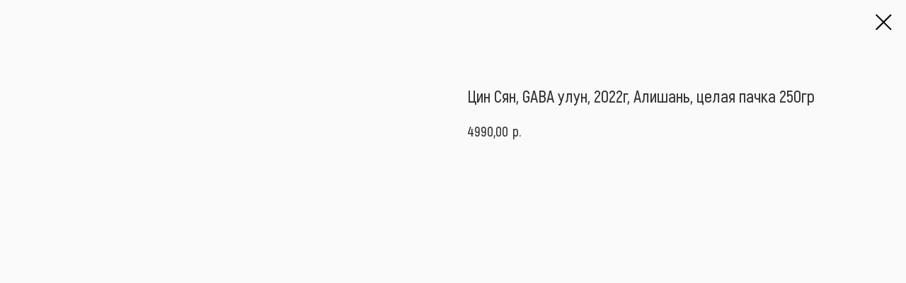

--- FILE ---
content_type: text/html; charset=UTF-8
request_url: https://cha-ba.ru/tproduct/1-253058457731-tsin-syan-gaba-ulun-2022g-alishan-tselay
body_size: 7699
content:
<!DOCTYPE html>
<html lang="en" dir="ltr">
<head>
    <meta charset="utf-8">
    <meta name="viewport" content="width=device-width, initial-scale=1.0" />
    
<title>Цин Сян, GABA улун, 2022г, Алишань, целая пачка 250гр</title>
<meta name="description" content="">
<meta name="keywords" content="">
<meta property="og:title" content="Цин Сян, GABA улун, 2022г, Алишань, целая пачка 250гр" />
<meta property="og:description" content="" />
<meta property="og:type" content="website" />
<meta property="og:url" content="https://cha-ba.ru/tproduct/1-253058457731-tsin-syan-gaba-ulun-2022g-alishan-tselay" />
<meta property="og:image" content="" />
<link rel="canonical" href="https://cha-ba.ru/tproduct/1-253058457731-tsin-syan-gaba-ulun-2022g-alishan-tselay" />
    <link rel="stylesheet" href="https://static.tildacdn.com/css/fonts-tildasans.css" type="text/css" media="all">
    <link rel="stylesheet" href="https://static.tildacdn.com/css/tilda-grid-3.0.min.css">
    <link rel="stylesheet" href="https://tilda.ws/project335538/tilda-blocks-2.14.css">
    <link rel="stylesheet" href="https://static.tildacdn.com/css/tilda-cart-1.0.min.css" type="text/css" media="all">
    <link rel="stylesheet" href="https://static.tildacdn.com/css/tilda-forms-1.0.min.css" type="text/css" media="all">
    <link rel="stylesheet" href="https://static.tildacdn.com/css/tilda-catalog-1.1.min.css" type="text/css" media="all" onerror="this.loaderr='y';" />
    <link rel="stylesheet" href="https://static.tildacdn.com/css/tilda-delivery-1.0.min.css">
    <link rel="stylesheet" href="https://static.tildacdn.com/css/tilda-slds-1.4.min.css">
    <link rel="stylesheet" href="https://static.tildacdn.com/css/tilda-zoom-2.0.min.css">
    <link rel="stylesheet" href="https://static.tildacdn.com/css/tilda-popup-1.1.min.css">
    <link rel="stylesheet" href="https://static.tildacdn.com/css/tilda-cover-1.0.min.css" type="text/css" media="all">
    <link rel="stylesheet" href="https://static.tildacdn.com/css/tilda-menusub-1.0.min.css">
    <link rel="stylesheet" href="https://static.tildacdn.com/css/tilda-animation-1.0.min.css" type="text/css" media="all">
    <script src="https://static.tildacdn.com/js/tilda-scripts-3.0.min.js"></script>
    <script src="https://tilda.ws/project335538/tilda-blocks-2.7.js"></script>
    <script src="https://static.tildacdn.com/js/tilda-forms-1.0.min.js" charset="utf-8"></script>
    <script src="https://static.tildacdn.com/js/hammer.min.js" charset="utf-8"></script>
    <script src="https://static.tildacdn.com/js/tilda-slds-1.4.min.js" charset="utf-8"></script>
    <script src="https://static.tildacdn.com/js/tilda-zoom-2.0.min.js" charset="utf-8"></script>
    <script src="https://static.tildacdn.com/js/tilda-cart-1.1.min.js" charset="utf-8"></script>
    <script src="https://static.tildacdn.com/js/tilda-products-1.0.min.js" charset="utf-8"></script>
    <script src="https://static.tildacdn.com/js/tilda-catalog-1.1.min.js" charset="utf-8" async onerror="this.loaderr='y';"></script>
    <script src="https://static.tildacdn.com/js/tilda-delivery-1.0.min.js" charset="utf-8"></script>
    <script src="https://static.tildacdn.com/js/tilda-cover-1.0.min.js" charset="utf-8"></script>
    <script src="https://static.tildacdn.com/js/tilda-menusub-1.0.min.js" charset="utf-8"></script>
    <script src="https://static.tildacdn.com/js/tilda-animation-1.0.min.js" charset="utf-8"></script>
    <script src="https://static.tildacdn.com/js/tilda-wishlist-1.0.min.js" charset="utf-8"></script>
    <script type="text/javascript">
    
    if((/bot|google|yandex|baidu|bing|msn|duckduckbot|teoma|slurp|crawler|spider|robot|crawling|facebook/i.test(navigator.userAgent))===false && typeof(sessionStorage)!='undefined' && sessionStorage.getItem('visited')!=='y'){	var style=document.createElement('style');	style.type='text/css';	style.innerHTML='@media screen and (min-width: 980px) {.t-records {opacity: 0;}.t-records_animated {-webkit-transition: opacity ease-in-out .2s;-moz-transition: opacity ease-in-out .2s;-o-transition: opacity ease-in-out .2s;transition: opacity ease-in-out .2s;}.t-records.t-records_visible {opacity: 1;}}';	document.getElementsByTagName('head')[0].appendChild(style);	$(document).ready(function() { $('.t-records').addClass('t-records_animated'); setTimeout(function(){ $('.t-records').addClass('t-records_visible'); sessionStorage.setItem('visited','y'); },400);	});}
    
    </script>
</head>

<body class="t-body">
<div id="allrecords" class="t-records" data-hook="blocks-collection-content-node" data-tilda-project-id="335538" data-tilda-page-id="" data-tilda-formskey="79d60a24e531b5898dbabbc1bb24c24f">

<!-- PRODUCT START -->

                
                        
                    
        
        

<div id="rec1" class="r t-rec" style="" >
    <div class="t-store t-store__prod-snippet__container">

        
        
        <a href="https://cha-ba.ru" class="t-popup__close" style="position:absolute; background-color:#ffffff">
            <div class="t-popup__close-wrapper">
                <svg class="t-popup__close-icon t-popup__close-icon_arrow" width="26px" height="26px" viewBox="0 0 26 26" version="1.1" xmlns="http://www.w3.org/2000/svg" xmlns:xlink="http://www.w3.org/1999/xlink"><path d="M10.4142136,5 L11.8284271,6.41421356 L5.829,12.414 L23.4142136,12.4142136 L23.4142136,14.4142136 L5.829,14.414 L11.8284271,20.4142136 L10.4142136,21.8284271 L2,13.4142136 L10.4142136,5 Z" fill="#000000"></path></svg>
                <svg class="t-popup__close-icon t-popup__close-icon_cross" width="23px" height="23px" viewBox="0 0 23 23" version="1.1" xmlns="http://www.w3.org/2000/svg" xmlns:xlink="http://www.w3.org/1999/xlink"><g stroke="none" stroke-width="1" fill="#000000" fill-rule="evenodd"><rect transform="translate(11.313708, 11.313708) rotate(-45.000000) translate(-11.313708, -11.313708) " x="10.3137085" y="-3.6862915" width="2" height="30"></rect><rect transform="translate(11.313708, 11.313708) rotate(-315.000000) translate(-11.313708, -11.313708) " x="10.3137085" y="-3.6862915" width="2" height="30"></rect></g></svg>
            </div>
        </a>
        
        <div class="js-store-product js-product t-store__product-snippet" data-product-lid="253058457731" data-product-uid="253058457731" itemscope itemtype="http://schema.org/Product">
            <meta itemprop="productID" content="253058457731" />

            <div class="t-container">
                <div>
                    <meta itemprop="image" content="" />
                    <div class="t-store__prod-popup__slider js-store-prod-slider t-store__prod-popup__col-left t-col t-col_6">
                        <div class="js-product-img" style="width:100%;padding-bottom:75%;background-size:cover;opacity:0;">
                        </div>
                    </div>
                    <div class="t-store__prod-popup__info t-align_left t-store__prod-popup__col-right t-col t-col_6">

                        <div class="t-store__prod-popup__title-wrapper">
                            <h1 class="js-store-prod-name js-product-name t-store__prod-popup__name t-name t-name_xl" itemprop="name" >Цин Сян, GABA улун, 2022г, Алишань, целая пачка 250гр</h1>
                            <div class="t-store__prod-popup__brand t-descr t-descr_xxs" >
                                                            </div>
                            <div class="t-store__prod-popup__sku t-descr t-descr_xxs">
                                <span class="js-store-prod-sku js-product-sku" translate="no" >
                                    
                                </span>
                            </div>
                        </div>

                                                                        <div itemprop="offers" itemscope itemtype="http://schema.org/Offer" style="display:none;">
                            <meta itemprop="serialNumber" content="253058457731" />
                                                        <meta itemprop="price" content="4990.00" />
                            <meta itemprop="priceCurrency" content="RUB" />
                                                        <link itemprop="availability" href="http://schema.org/InStock">
                                                    </div>
                        
                                                
                        <div class="js-store-price-wrapper t-store__prod-popup__price-wrapper">
                            <div class="js-store-prod-price t-store__prod-popup__price t-store__prod-popup__price-item t-name t-name_md" style="">
                                                                <div class="js-product-price js-store-prod-price-val t-store__prod-popup__price-value" data-product-price-def="4990.0000" data-product-price-def-str="4990,00">4990,00</div><div class="t-store__prod-popup__price-currency" translate="no">р.</div>
                                                            </div>
                            <div class="js-store-prod-price-old t-store__prod-popup__price_old t-store__prod-popup__price-item t-name t-name_md" style="display:none;">
                                                                <div class="js-store-prod-price-old-val t-store__prod-popup__price-value"></div><div class="t-store__prod-popup__price-currency" translate="no">р.</div>
                                                            </div>
                        </div>

                        <div class="js-product-controls-wrapper">
                        </div>

                        <div class="t-store__prod-popup__links-wrapper">
                                                    </div>

                        
                        <div class="js-store-prod-text t-store__prod-popup__text t-descr t-descr_xxs" >
                                                    <div class="js-store-prod-all-text" itemprop="description">
                                                            </div>
                                                                            <div class="js-store-prod-all-charcs">
                                                                                                                                                                        </div>
                                                </div>

                    </div>
                </div>

                            </div>
        </div>
                <div class="js-store-error-msg t-store__error-msg-cont"></div>
        <div itemscope itemtype="http://schema.org/ImageGallery" style="display:none;">
                    </div>

    </div>

                        
                        
    
    <style>
        /* body bg color */
        

        /* body bg color end */
        /* Slider stiles */
        .t-slds__bullet_active .t-slds__bullet_body {
            background-color: #222 !important;
        }

        .t-slds__bullet:hover .t-slds__bullet_body {
            background-color: #222 !important;
        }
        /* Slider stiles end */
    </style>
    

            
        
    <style>
        

        

        
    </style>
    
    
        
    <style>
        
    </style>
    
    
        
    <style>
        
    </style>
    
    
        
        <style>
    
                                    
        </style>
    
    
    <div class="js-store-tpl-slider-arrows" style="display: none;">
              


<div class="t-slds__arrow_wrapper t-slds__arrow_wrapper-left" data-slide-direction="left">
  <div class="t-slds__arrow t-slds__arrow-left " >
    <div class="t-slds__arrow_body t-slds__arrow_body-left" style="width: 17px;">
      <svg style="display: block" viewBox="0 0 17.3 33" xmlns="http://www.w3.org/2000/svg" xmlns:xlink="http://www.w3.org/1999/xlink">
                <desc>Left</desc>
        <polyline
        fill="none"
        stroke="#222"
        stroke-linejoin="butt"
        stroke-linecap="butt"
        stroke-width="1"
        points="0.5,0.5 16.5,16.5 0.5,32.5"
        />
      </svg>
    </div>
  </div>
</div>
<div class="t-slds__arrow_wrapper t-slds__arrow_wrapper-right" data-slide-direction="right">
  <div class="t-slds__arrow t-slds__arrow-right " >
    <div class="t-slds__arrow_body t-slds__arrow_body-right" style="width: 17px;">
      <svg style="display: block" viewBox="0 0 17.3 33" xmlns="http://www.w3.org/2000/svg" xmlns:xlink="http://www.w3.org/1999/xlink">
        <desc>Right</desc>
        <polyline
        fill="none"
        stroke="#222"
        stroke-linejoin="butt"
        stroke-linecap="butt"
        stroke-width="1"
        points="0.5,0.5 16.5,16.5 0.5,32.5"
        />
      </svg>
    </div>
  </div>
</div>    </div>

    
    <script>
        t_onReady(function() {
            var tildacopyEl = document.getElementById('tildacopy');
            if (tildacopyEl) tildacopyEl.style.display = 'none';

            var recid = '1';
            var options = {};
            var product = {"uid":253058457731,"rootpartid":205889,"title":"Цин Сян, GABA улун, 2022г, Алишань, целая пачка 250гр","price":"4990.0000","gallery":[],"sort":1004553,"quantity":"3","portion":0,"newsort":0,"json_chars":"null","externalid":"A92WOV-bgrR48oAkWBk-v3","pack_label":"lwh","pack_x":0,"pack_y":0,"pack_z":0,"pack_m":0,"serverid":"master","servertime":"1701880330.2417","parentuid":"","editions":[{"uid":253058457731,"price":"4 990.00","priceold":"","sku":"","quantity":"3","img":""}],"characteristics":[],"properties":[],"partuids":[892116637421],"url":"https:\/\/cha-ba.ru\/tproduct\/1-253058457731-tsin-syan-gaba-ulun-2022g-alishan-tselay"};

            // draw slider or show image for SEO
            if (window.isSearchBot) {
                var imgEl = document.querySelector('.js-product-img');
                if (imgEl) imgEl.style.opacity = '1';
            } else {
                
                var prodcard_optsObj = {
    hasWrap: false,
    txtPad: '',
    bgColor: '',
    borderRadius: '',
    shadowSize: '0px',
    shadowOpacity: '',
    shadowSizeHover: '',
    shadowOpacityHover: '',
    shadowShiftyHover: '',
    btnTitle1: '',
    btnLink1: '',
    btnTitle2: '',
    btnLink2: '',
    showOpts: false};

var price_optsObj = {
    color: '',
    colorOld: '',
    fontSize: '',
    fontWeight: ''
};

var popup_optsObj = {
    columns: '',
    columns2: '',
    isVertical: '',
    align: '',
    btnTitle: '_Buy_now_',
    closeText: '',
    iconColor: '',
    containerBgColor: '',
    overlayBgColorRgba: '',
    popupStat: '',
    popupContainer: '',
    fixedButton: false,
    mobileGalleryStyle: ''
};

var slider_optsObj = {
    anim_speed: '',
    arrowColor: '',
    videoPlayerIconColor: '',
    cycle: '',
    controls: '',
    bgcolor: ''
};

var slider_dotsOptsObj = {
    size: '',
    bgcolor: '',
    bordersize: '',
    bgcoloractive: ''
};

var slider_slidesOptsObj = {
    zoomable: false,
    bgsize: '',
    ratio: '0.75'
};

var typography_optsObj = {
    descrColor: '',
    titleColor: ''
};

var default_sortObj = {
    in_stock: false};

var btn1_style = 'color:#ffffff;background-color:#000000;';
var btn2_style = '';

var options_catalog = {
    btn1_style: btn1_style,
    btn2_style: btn2_style,
    storepart: '',
    prodCard: prodcard_optsObj,
    popup_opts: popup_optsObj,
    defaultSort: default_sortObj,
    slider_opts: slider_optsObj,
    slider_dotsOpts: slider_dotsOptsObj,
    slider_slidesOpts: slider_slidesOptsObj,
    typo: typography_optsObj,
    price: price_optsObj,
    blocksInRow: '',
    imageHover: false,
    imageHeight: '',
    imageRatioClass: 't-store__card__imgwrapper_4-3',
    align: '',
    vindent: '',
    isHorizOnMob:false,
    itemsAnim: '',
    hasOriginalAspectRatio: false,
    markColor: '',
    markBgColor: '',
    currencySide: 'r',
    currencyTxt: 'р.',
    currencySeparator: ',',
    currencyDecimal: '',
    btnSize: '',
    verticalAlignButtons: false,
    hideFilters: false,
    titleRelevants: '',
    showRelevants: '',
    relevants_slider: false,
    relevants_quantity: '',
    isFlexCols: false,
    isPublishedPage: true,
    previewmode: true,
    colClass: 't-col t-col_3',
    ratio: '',
    sliderthumbsside: '',
    showStoreBtnQuantity: '',
    tabs: '',
    galleryStyle: '',
    title_typo: '',
    descr_typo: '',
    price_typo: '',
    price_old_typo: '',
    menu_typo: '',
    options_typo: '',
    sku_typo: '',
    characteristics_typo: '',
    button_styles: '',
    button2_styles: '',
    buttonicon: '',
    buttoniconhover: '',
};                
                // emulate, get options_catalog from file store_catalog_fields
                options = options_catalog;
                options.typo.title = "" || '';
                options.typo.descr = "" || '';

                try {
                    if (options.showRelevants) {
                        var itemsCount = '4';
                        var relevantsMethod;
                        switch (options.showRelevants) {
                            case 'cc':
                                relevantsMethod = 'current_category';
                                break;
                            case 'all':
                                relevantsMethod = 'all_categories';
                                break;
                            default:
                                relevantsMethod = 'category_' + options.showRelevants;
                                break;
                        }

                        t_onFuncLoad('t_store_loadProducts', function() {
                            t_store_loadProducts(
                                'relevants',
                                recid,
                                options,
                                false,
                                {
                                    currentProductUid: '253058457731',
                                    relevantsQuantity: itemsCount,
                                    relevantsMethod: relevantsMethod,
                                    relevantsSort: 'random'
                                }
                            );
                        });
                    }
                } catch (e) {
                    console.log('Error in relevants: ' + e);
                }
            }

            
                        

            window.tStoreOptionsList = [{"title":"Рисунок","params":[],"values":[{"id":22285742,"value":"1"},{"id":22285738,"value":"2"},{"id":22285730,"value":"3"},{"id":22285734,"value":"4"},{"id":22304350,"value":"5"},{"id":22304354,"value":"6"},{"id":22304358,"value":"7"},{"id":22304346,"value":"8"},{"id":22304530,"value":"9"},{"id":25328838,"value":"Бамбук"},{"id":25301058,"value":"Без рисунка"},{"id":25849158,"value":"Белая"},{"id":17567116,"value":"Большой пион"},{"id":25306406,"value":"Васильки"},{"id":17567107,"value":"Веер"},{"id":25849162,"value":"Ветер в соснах"},{"id":17567119,"value":"Ветка"},{"id":22666642,"value":"Горы"},{"id":25849154,"value":"Горы и реки"},{"id":17567137,"value":"Горы синие"},{"id":25889778,"value":"Деревня"},{"id":25322758,"value":"Жёлтая лилия в воде"},{"id":17567122,"value":"Иероглифы"},{"id":22666646,"value":"Камелия"},{"id":24293486,"value":"Камелия 2"},{"id":25988522,"value":"Капли росы"},{"id":25888750,"value":"Карпы"},{"id":17567128,"value":"Клён"},{"id":25888754,"value":"Красные сливы"},{"id":25899942,"value":"Красный"},{"id":27599198,"value":"Красный пейзаж"},{"id":25988510,"value":"Кувшинка"},{"id":17567131,"value":"Листок"},{"id":25988514,"value":"Листья лотоса"},{"id":25889510,"value":"Лотос"},{"id":27599202,"value":"Лотос и рыбки"},{"id":25301518,"value":"Лотос цветной"},{"id":25988502,"value":"Орхидея"},{"id":25887666,"value":"Персик"},{"id":17567125,"value":"Пионы"},{"id":27599190,"value":"Птица на ветке"},{"id":17567086,"value":"Решетка"},{"id":17567089,"value":"Решетка 2"},{"id":25306410,"value":"Ромашки"},{"id":24302430,"value":"Рост Бамбука"},{"id":25887662,"value":"Рыбка"},{"id":25889770,"value":"Рыбы"},{"id":17567110,"value":"Сетка"},{"id":25302266,"value":"Синие одуванчики"},{"id":25899946,"value":"Синий"},{"id":25298438,"value":"Синий Пейзаж"},{"id":25298442,"value":"Синий Цветок"},{"id":29643458,"value":"Синичка"},{"id":25988498,"value":"Слива"},{"id":17567095,"value":"Тайвань"},{"id":17567113,"value":"Темная"},{"id":25988518,"value":"Три барана"},{"id":25889774,"value":"Узор"},{"id":25889514,"value":"Хороший знак"},{"id":25988506,"value":"Хризантема"},{"id":25387466,"value":"Цветной пейзаж"},{"id":15557227,"value":"Цветок"},{"id":25387470,"value":"Черный цветок"},{"id":25306402,"value":"Ягоды"}]},{"title":"Цвет","params":[],"values":[{"id":22304326,"value":"1"},{"id":22304322,"value":"2"},{"id":22304334,"value":"3"},{"id":22304330,"value":"4"},{"id":22304342,"value":"5"},{"id":22304338,"value":"6"},{"id":22304318,"value":"7"},{"id":22304314,"value":"8"},{"id":25888950,"value":"Бежевый"},{"id":25889046,"value":"Бело-розовый"},{"id":15525496,"value":"Белый"},{"id":25309042,"value":"Бирюзовая"},{"id":17567140,"value":"Бирюзовый"},{"id":22339862,"value":"Бордовый"},{"id":35624638,"value":"Желтая"},{"id":22664274,"value":"Желтый"},{"id":25983702,"value":"Зелёная"},{"id":17567146,"value":"Зеленый"},{"id":17567092,"value":"Золотой"},{"id":35624642,"value":"Кирпичный"},{"id":22339858,"value":"Коричневый"},{"id":15459940,"value":"Красный"},{"id":25888934,"value":"Лазурная"},{"id":22664266,"value":"Лазурный"},{"id":25301522,"value":"Не обожённая"},{"id":25301526,"value":"Обожённая"},{"id":25309038,"value":"Оранжевый"},{"id":17567080,"value":"Песочный"},{"id":22339866,"value":"Почти черный"},{"id":22664270,"value":"Прозрачный"},{"id":25888954,"value":"Розовая"},{"id":25888946,"value":"Розово-кремовый"},{"id":17567083,"value":"Розовый"},{"id":15463924,"value":"Светлая"},{"id":22338294,"value":"Светлая, лошади"},{"id":22338290,"value":"Светлая, орхидея"},{"id":25889522,"value":"Светлый"},{"id":25309046,"value":"Серая"},{"id":17567134,"value":"Серый"},{"id":25888938,"value":"Сине-бежевая"},{"id":15459946,"value":"Синий"},{"id":25853122,"value":"Сиреневый"},{"id":33296326,"value":"Слоновая кость"},{"id":15463927,"value":"Темная"},{"id":22338298,"value":"Тёмная, карпы"},{"id":22338302,"value":"Темная, орхидея"},{"id":25888942,"value":"Темно-синий"},{"id":25889518,"value":"Темный"},{"id":25311678,"value":"Терракотовый"},{"id":30565410,"value":"Черная, орхидеи"},{"id":17567143,"value":"Черный"},{"id":25311670,"value":"Шоколадный"}]},{"title":"Форма","params":[],"values":[{"id":22286014,"value":"1"},{"id":22286010,"value":"2"},{"id":22286026,"value":"3"},{"id":22286022,"value":"4"},{"id":22286034,"value":"5"},{"id":22286030,"value":"6"},{"id":22286018,"value":"7"},{"id":22286038,"value":"8"},{"id":25853414,"value":"Благословение"},{"id":25853438,"value":"Будда"},{"id":25889494,"value":"Высокие"},{"id":25889490,"value":"Высокий"},{"id":25889266,"value":"Камень"},{"id":17567098,"value":"Классика"},{"id":25853426,"value":"Кот"},{"id":25853418,"value":"Крокодил"},{"id":25853430,"value":"Кролик"},{"id":17567101,"value":"Кубок"},{"id":25311666,"value":"Лежит"},{"id":25889270,"value":"Лепестки"},{"id":25305750,"value":"Лепесток"},{"id":25853434,"value":"Лягушка"},{"id":25322754,"value":"мини кубок"},{"id":25983694,"value":"Монета в лапах, ноги врозь"},{"id":25983698,"value":"Монета в лапах, поза лотоса"},{"id":25983690,"value":"Монета на хвосте"},{"id":25853222,"value":"На монетках"},{"id":25853710,"value":"Не говори"},{"id":25853714,"value":"Не слушай"},{"id":25853718,"value":"Не смотри"},{"id":25889498,"value":"Низкие"},{"id":25889506,"value":"Низкий"},{"id":25354862,"value":"Округлая"},{"id":25311674,"value":"Сидит"},{"id":25853410,"value":"Созерцание"},{"id":25889502,"value":"Средние"},{"id":17567104,"value":"Стопка"},{"id":25853422,"value":"Счастье"},{"id":25889262,"value":"Тыква"},{"id":38987494,"value":"Хобот вверх"},{"id":38987498,"value":"Хобот вниз"}]},{"title":"Целый блин","params":{"view":"radio","hasColor":false,"linkImage":false},"values":[{"id":21815690,"value":"1гр"},{"id":21815686,"value":"Блин 125гр"}]},{"title":"Вес","params":{"view":"radio","hasColor":false,"linkImage":false},"values":[{"id":35422810,"value":"1 блин"},{"id":21820558,"value":"1 грамм"},{"id":21820510,"value":"357 грамм"},{"id":35422814,"value":"5 блинов"}]},{"title":"Фигурка","params":[],"values":[{"id":22665746,"value":"Лежит"},{"id":22665750,"value":"Сидит"}]},{"title":"Цает","params":[],"values":[{"id":25853214,"value":"Золотая"},{"id":25853218,"value":"Красная"}]},{"title":"Аромат","params":[],"values":[{"id":27072130,"value":"AGARWOOD"},{"id":27070610,"value":"AL CAO"},{"id":27070618,"value":"SANDALWOOD"},{"id":27070614,"value":"YA BAI"},{"id":25871482,"value":"Алойное дерево"},{"id":25871486,"value":"Индийский порошок"},{"id":25871478,"value":"Орлиное дерево"}]},{"title":"Объём","params":[],"values":[{"id":25988534,"value":"350мл"},{"id":25988526,"value":"550мл"},{"id":25988530,"value":"750мл"}]},{"title":"Прокачка набора","params":{"view":"radio","hasColor":false,"linkImage":true},"values":[{"id":31421210,"value":"Стандарт"},{"id":31421214,"value":"Усиленный"},{"id":31421218,"value":"Усиленный + Пуля"}]}];

            t_onFuncLoad('t_store_productInit', function() {
                t_store_productInit(recid, options, product);
            });

            // if user coming from catalog redirect back to main page
            if (window.history.state && (window.history.state.productData || window.history.state.storepartuid)) {
                window.onpopstate = function() {
                    window.history.replaceState(null, null, window.location.origin);
                    window.location.replace(window.location.origin);
                };
            }
        });
    </script>
    

</div>


<!-- PRODUCT END -->


</div>
</body>
</html>